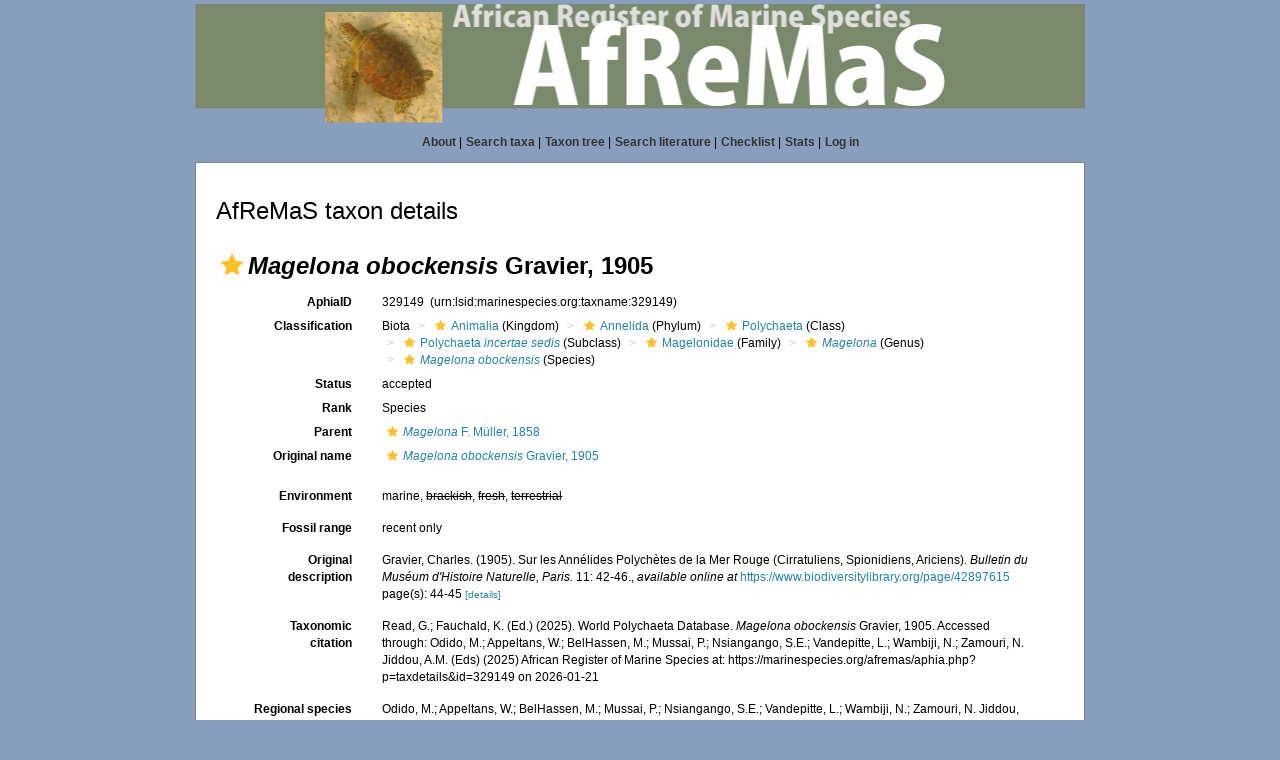

--- FILE ---
content_type: text/javascript;charset=UTF-8
request_url: https://marinespecies.org/afremas/aphia.php?p=js
body_size: 5180
content:
// JavaScript functions used by the Aphia module
//<script>
var ajax_id='';
var ajax_name='';
var hasSuggests= false;
var highlight = -1;
var timer;
var delay = 500;
var aphia_fn='aphia.php?';
var aphia_marine_only=1;
var aphia_nonfossil_only=1;
var unit_prev='m';
var refindit_minscore=99;
var DISTRIBUTION = DISTRIBUTION || {};
DISTRIBUTION.defaults = {geoserver_url: 'https://geo.vliz.be/geoserver'};
DISTRIBUTION.isCollapseLoader = 0;

//AJAX functionality
//called by the user/page
function aphia_updateList(what,item,div,e,rank_min,rank_max){
 e = e || window.event;
 var key = e.keyCode;
 switch(key) {
   //keyup
   case 38:
     processUp(item);
     break;
  //keydown
  case 40:
     processDown(item);
     break;

  default:
     clearTimeout(timer);
     timer = setTimeout('getSuggests(\''+what+'\',\''+item+'\',\''+div+'\',\''+e+'\',\''+rank_min+'\',\''+rank_max+'\')', delay);
 }
}
function getSuggests(what,item,div,e,rank_min,rank_max){
    var requestObject = createXmlHttpRequest();
    var cacheBuster = new Date() * 1;
    var val=document.getElementById(item).value;
    if (rank_min === "undefined") rank_min=10;
    if (rank_max === "undefined") rank_max=280;
    if (val=="" || val.length<2) {
        hide_suggestion(item+'_suggestions',1);
        hasSuggests = false;
        return null;
    }
    if (what==='tu' || what ==='aphia') {
        requestObject.open("GET",aphia_fn + "p=ajax&a=list_"+what+"&val="+encodeURI(val)+"&rank_min="+rank_min+"&rank_max="+rank_max+"&"+cacheBuster,true);
    } else {
        requestObject.open("GET", aphia_fn + "p=ajax&a=list_" + what + "&val=" + encodeURI(val) + "&" + cacheBuster, true);
    }
    requestObject.onreadystatechange = function ProcessRequest(){
        if (requestObject.readyState === 4) {
            if (requestObject.status === 200) {
                var result = requestObject.responseText;
                var cw = getObj(item,0).clientWidth || 200;
                getObj(div,0).style.width=cw+'px';
                getObj(div,0).innerHTML=result;
                var opts = getObj(div,0).childNodes;
                if (opts && opts.length===1 && result!=='(No matches)' && what!=='collectors') {
                    getObj(item,0).value=opts[0].title;
                }
                hide_suggestion(div,0);
                                hasSuggests = true;
            } else {
                document.getElementById(div).innerHTML='[xmlHttp Error]';
            }
        }
    }
    requestObject.send(null);
}
// show/hide an element
function hide_suggestion(object,hide) {
    if (hide===1) {
        getObj(object,false).style.visibility = 'hidden';
    } else {
        getObj(object, false).style.visibility = '';
    }
        hasSuggests = false;
    highlight = -1;
}
// handle up event
function processUp(item) {
    if (hasSuggests) {
        var suggest = getObj(item+'_suggestions',0);
        var opts = suggest.childNodes;
        if (highlight > 0) {
            opts[highlight].style.backgroundColor='#ffffff';
			opts[highlight].style.color='#000000';
            highlight--;
            opts[highlight].style.backgroundColor='#000099';
			opts[highlight].style.color='#ffffff';
            var item = getObj(item,0);
            ajax_name=opts[highlight].title;
            ajax_id=opts[highlight].id;
            autoComplete(item);
        }
    }
}
// handle down event
function processDown(item) {
    if (hasSuggests) {
        var suggest = getObj(item+'_suggestions',0);
        var opts = suggest.childNodes;
        if (highlight < opts.length - 1) {
            if (highlight >= 0) {
			 opts[highlight].style.backgroundColor='#ffffff';
			 opts[highlight].style.color='#000000';
			}
			highlight++;
			opts[highlight].style.backgroundColor='#000099';
			opts[highlight].style.color='#ffffff';
			var item = getObj(item,0);
			ajax_name=opts[highlight].title;
			ajax_id=opts[highlight].id;
            autoComplete(item);
        }
    }
}
// do autocomplete to str in input elm
function autoComplete(elm, str) {
    elm.value = ajax_name;
}
function aphiaAttrValues(obj, index, clone, opts) {
    if (typeof opts === 'undefined') {
        opts = {
            aphia_fn: aphia_fn,
            at_ids_supporting_translations: [
                4,5            ]
        };
    }
    aphiaCreateAttrValuesInputs(obj, index, clone, opts);
}
function aphiaAttributes(root, searchform) {
    aphiaCreateAttributesInputs(root, searchform, {
        aphia_fn: aphia_fn,
        at_ids_supporting_translations: [
            4,5        ]
    })
}
function exportBibtexOrRis(formName, format){
    aphiaExportBibtexOrRis(formName, format, {
        aphia_fn: aphia_fn
    });
}
function wrapContainerIntoFormAndSubmit(formID, containerID, action) {
    aphiaWrapContainerIntoFormAndSubmit(formID, containerID, action, {
        aphia_fn: aphia_fn
    });
}
// Show grouped attributes, on lower taxonomic level
function loadAttributesGrouped(tid){
    aphiaLoadAttributesGrouped(tid, {
        aphia_fn: aphia_fn
    });
}

//</script>
//end Aphia specific JS-functions
